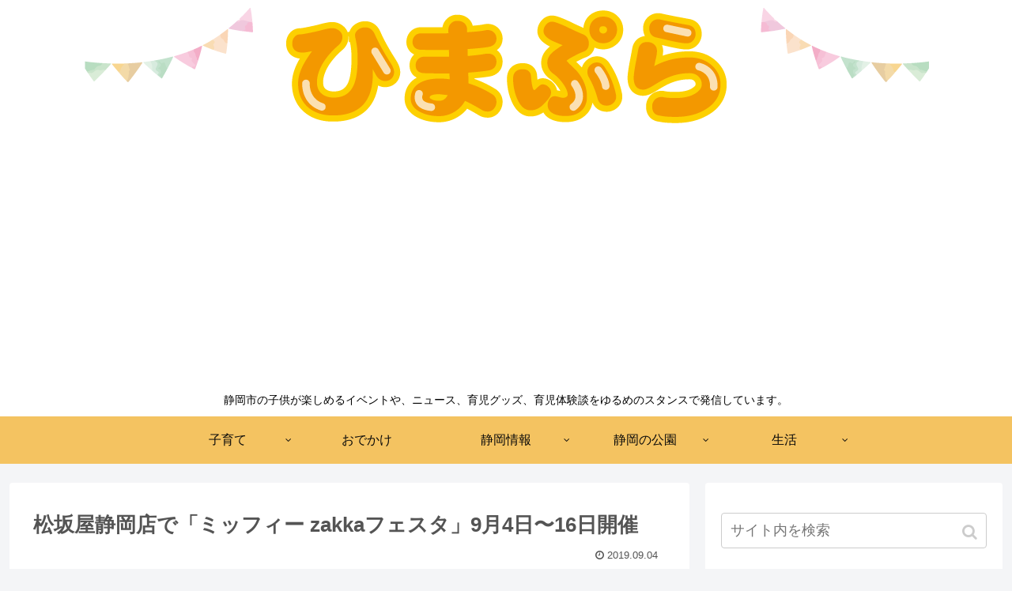

--- FILE ---
content_type: text/html; charset=utf-8
request_url: https://www.google.com/recaptcha/api2/aframe
body_size: 266
content:
<!DOCTYPE HTML><html><head><meta http-equiv="content-type" content="text/html; charset=UTF-8"></head><body><script nonce="Q-pDy5lHgsjKSvChpwn0bQ">/** Anti-fraud and anti-abuse applications only. See google.com/recaptcha */ try{var clients={'sodar':'https://pagead2.googlesyndication.com/pagead/sodar?'};window.addEventListener("message",function(a){try{if(a.source===window.parent){var b=JSON.parse(a.data);var c=clients[b['id']];if(c){var d=document.createElement('img');d.src=c+b['params']+'&rc='+(localStorage.getItem("rc::a")?sessionStorage.getItem("rc::b"):"");window.document.body.appendChild(d);sessionStorage.setItem("rc::e",parseInt(sessionStorage.getItem("rc::e")||0)+1);localStorage.setItem("rc::h",'1769822322033');}}}catch(b){}});window.parent.postMessage("_grecaptcha_ready", "*");}catch(b){}</script></body></html>